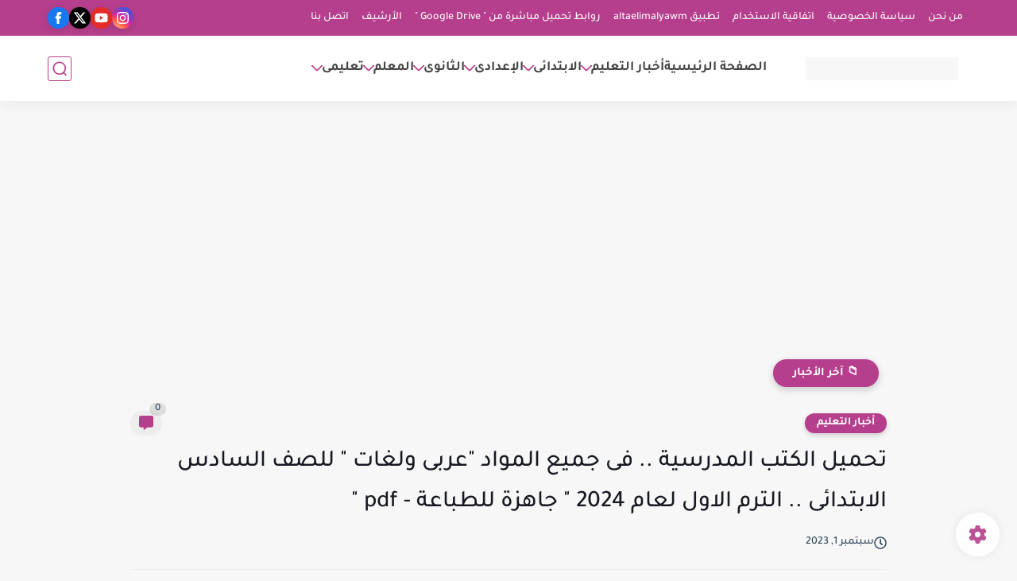

--- FILE ---
content_type: text/html; charset=utf-8
request_url: https://www.google.com/recaptcha/api2/aframe
body_size: 115
content:
<!DOCTYPE HTML><html><head><meta http-equiv="content-type" content="text/html; charset=UTF-8"></head><body><script nonce="YxGC6D0jTlct-2qSk5F_yw">/** Anti-fraud and anti-abuse applications only. See google.com/recaptcha */ try{var clients={'sodar':'https://pagead2.googlesyndication.com/pagead/sodar?'};window.addEventListener("message",function(a){try{if(a.source===window.parent){var b=JSON.parse(a.data);var c=clients[b['id']];if(c){var d=document.createElement('img');d.src=c+b['params']+'&rc='+(localStorage.getItem("rc::a")?sessionStorage.getItem("rc::b"):"");window.document.body.appendChild(d);sessionStorage.setItem("rc::e",parseInt(sessionStorage.getItem("rc::e")||0)+1);localStorage.setItem("rc::h",'1769103657330');}}}catch(b){}});window.parent.postMessage("_grecaptcha_ready", "*");}catch(b){}</script></body></html>